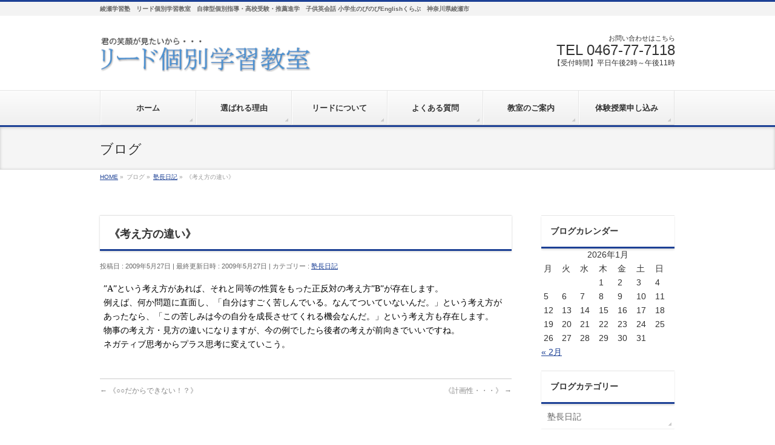

--- FILE ---
content_type: text/html; charset=UTF-8
request_url: https://www.lead-kobetsu.com/jukucho-diary/117/
body_size: 8431
content:
<!DOCTYPE html>
<!--[if IE]>
<meta http-equiv="X-UA-Compatible" content="IE=Edge">
<![endif]-->
<html xmlns:fb="http://ogp.me/ns/fb#" lang="ja">
<head>
<meta charset="UTF-8" />
<title>《考え方の違い》 | リード個別学習教室</title>
<meta name="description" content="”A”という考え方があれば、それと同等の性質をもった正反対の考え方”B”が存在します。　例えば、何か問題に直面し、「自分はすごく苦しんでいる。なんてついていないんだ。」という考え方があったなら、「この苦しみは今の自分を成長させてくれる機会なんだ。」という考え方も存在します。物事の考え方・見方の違いになりますが、今の例でしたら後者の考えが前向きでいいですね。ネガティブ思考からプラス思考に変えていこう。" />
<link rel="start" href="https://www.lead-kobetsu.com" title="HOME" />
<!-- BizVektor v1.7.3 -->

<meta id="viewport" name="viewport" content="width=device-width, initial-scale=1">
<meta name='robots' content='max-image-preview:large' />
<link rel='dns-prefetch' href='//html5shiv.googlecode.com' />
<link rel='dns-prefetch' href='//maxcdn.bootstrapcdn.com' />
<link rel='dns-prefetch' href='//fonts.googleapis.com' />
<link rel='dns-prefetch' href='//s.w.org' />
<link rel="alternate" type="application/rss+xml" title="リード個別学習教室 &raquo; フィード" href="https://www.lead-kobetsu.com/feed/" />
<link rel="alternate" type="application/rss+xml" title="リード個別学習教室 &raquo; コメントフィード" href="https://www.lead-kobetsu.com/comments/feed/" />
		<script type="text/javascript">
			window._wpemojiSettings = {"baseUrl":"https:\/\/s.w.org\/images\/core\/emoji\/13.1.0\/72x72\/","ext":".png","svgUrl":"https:\/\/s.w.org\/images\/core\/emoji\/13.1.0\/svg\/","svgExt":".svg","source":{"concatemoji":"https:\/\/www.lead-kobetsu.com\/wp-includes\/js\/wp-emoji-release.min.js?ver=5.8.12"}};
			!function(e,a,t){var n,r,o,i=a.createElement("canvas"),p=i.getContext&&i.getContext("2d");function s(e,t){var a=String.fromCharCode;p.clearRect(0,0,i.width,i.height),p.fillText(a.apply(this,e),0,0);e=i.toDataURL();return p.clearRect(0,0,i.width,i.height),p.fillText(a.apply(this,t),0,0),e===i.toDataURL()}function c(e){var t=a.createElement("script");t.src=e,t.defer=t.type="text/javascript",a.getElementsByTagName("head")[0].appendChild(t)}for(o=Array("flag","emoji"),t.supports={everything:!0,everythingExceptFlag:!0},r=0;r<o.length;r++)t.supports[o[r]]=function(e){if(!p||!p.fillText)return!1;switch(p.textBaseline="top",p.font="600 32px Arial",e){case"flag":return s([127987,65039,8205,9895,65039],[127987,65039,8203,9895,65039])?!1:!s([55356,56826,55356,56819],[55356,56826,8203,55356,56819])&&!s([55356,57332,56128,56423,56128,56418,56128,56421,56128,56430,56128,56423,56128,56447],[55356,57332,8203,56128,56423,8203,56128,56418,8203,56128,56421,8203,56128,56430,8203,56128,56423,8203,56128,56447]);case"emoji":return!s([10084,65039,8205,55357,56613],[10084,65039,8203,55357,56613])}return!1}(o[r]),t.supports.everything=t.supports.everything&&t.supports[o[r]],"flag"!==o[r]&&(t.supports.everythingExceptFlag=t.supports.everythingExceptFlag&&t.supports[o[r]]);t.supports.everythingExceptFlag=t.supports.everythingExceptFlag&&!t.supports.flag,t.DOMReady=!1,t.readyCallback=function(){t.DOMReady=!0},t.supports.everything||(n=function(){t.readyCallback()},a.addEventListener?(a.addEventListener("DOMContentLoaded",n,!1),e.addEventListener("load",n,!1)):(e.attachEvent("onload",n),a.attachEvent("onreadystatechange",function(){"complete"===a.readyState&&t.readyCallback()})),(n=t.source||{}).concatemoji?c(n.concatemoji):n.wpemoji&&n.twemoji&&(c(n.twemoji),c(n.wpemoji)))}(window,document,window._wpemojiSettings);
		</script>
		<style type="text/css">
img.wp-smiley,
img.emoji {
	display: inline !important;
	border: none !important;
	box-shadow: none !important;
	height: 1em !important;
	width: 1em !important;
	margin: 0 .07em !important;
	vertical-align: -0.1em !important;
	background: none !important;
	padding: 0 !important;
}
</style>
	<link rel='stylesheet' id='siteorigin-panels-front-css'  href='https://www.lead-kobetsu.com/wp-content/plugins/siteorigin-panels/css/front.css?ver=2.4.10' type='text/css' media='all' />
<link rel='stylesheet' id='wp-block-library-css'  href='https://www.lead-kobetsu.com/wp-includes/css/dist/block-library/style.min.css?ver=5.8.12' type='text/css' media='all' />
<link rel='stylesheet' id='Biz_Vektor_common_style-css'  href='https://www.lead-kobetsu.com/wp-content/themes/biz-vektor/css/bizvektor_common_min.css?ver=20141106' type='text/css' media='all' />
<link rel='stylesheet' id='Biz_Vektor_Design_style-css'  href='https://www.lead-kobetsu.com/wp-content/themes/biz-vektor/design_skins/002/002.css?ver=5.8.12' type='text/css' media='all' />
<link rel='stylesheet' id='Biz_Vektor_plugin_sns_style-css'  href='https://www.lead-kobetsu.com/wp-content/themes/biz-vektor/plugins/sns/style_bizvektor_sns.css?ver=5.8.12' type='text/css' media='all' />
<link rel='stylesheet' id='Biz_Vektor_add_font_awesome-css'  href='//maxcdn.bootstrapcdn.com/font-awesome/4.3.0/css/font-awesome.min.css?ver=5.8.12' type='text/css' media='all' />
<link rel='stylesheet' id='Biz_Vektor_add_web_fonts-css'  href='http://fonts.googleapis.com/css?family=Droid+Sans%3A700%7CLato%3A900%7CAnton&#038;ver=5.8.12' type='text/css' media='all' />
<script type='text/javascript' src='//html5shiv.googlecode.com/svn/trunk/html5.js' id='html5shiv-js'></script>
<link rel="https://api.w.org/" href="https://www.lead-kobetsu.com/wp-json/" /><link rel="alternate" type="application/json" href="https://www.lead-kobetsu.com/wp-json/wp/v2/posts/117" /><link rel="EditURI" type="application/rsd+xml" title="RSD" href="https://www.lead-kobetsu.com/xmlrpc.php?rsd" />
<link rel="wlwmanifest" type="application/wlwmanifest+xml" href="https://www.lead-kobetsu.com/wp-includes/wlwmanifest.xml" /> 
<link rel="canonical" href="https://www.lead-kobetsu.com/jukucho-diary/117/" />
<link rel='shortlink' href='https://www.lead-kobetsu.com/?p=117' />
<link rel="alternate" type="application/json+oembed" href="https://www.lead-kobetsu.com/wp-json/oembed/1.0/embed?url=https%3A%2F%2Fwww.lead-kobetsu.com%2Fjukucho-diary%2F117%2F" />
<link rel="alternate" type="text/xml+oembed" href="https://www.lead-kobetsu.com/wp-json/oembed/1.0/embed?url=https%3A%2F%2Fwww.lead-kobetsu.com%2Fjukucho-diary%2F117%2F&#038;format=xml" />
<!-- [ BizVektor OGP ] -->
<meta property="og:site_name" content="リード個別学習教室" />
<meta property="og:url" content="https://www.lead-kobetsu.com/jukucho-diary/117/" />
<meta property="fb:app_id" content="" />
<meta property="og:type" content="article" />
<meta property="og:title" content="《考え方の違い》 | リード個別学習教室" />
<meta property="og:description" content="”A”という考え方があれば、それと同等の性質をもった正反対の考え方”B”が存在します。　例えば、何か問題に直面し、「自分はすごく苦しんでいる。なんてついていないんだ。」という考え方があったなら、「この苦しみは今の自分を成長させてくれる機会なんだ。」という考え方も存在します。物事の考え方・見方の違いになりますが、今の例でしたら後者の考えが前向きでいいですね。ネガティブ思考からプラス思考に変えていこう。" />
<!-- [ /BizVektor OGP ] -->
<!--[if lte IE 8]>
<link rel="stylesheet" type="text/css" media="all" href="https://www.lead-kobetsu.com/wp-content/themes/biz-vektor/design_skins/002/002_oldie.css" />
<![endif]-->
<link rel="pingback" href="https://www.lead-kobetsu.com/xmlrpc.php" />
<style type="text/css">
/*-------------------------------------------*/
/*	menu divide
/*-------------------------------------------*/
@media (min-width: 970px) {
#gMenu .menu > li { width:158px; text-align:center; }
#gMenu .menu > li.current_menu_item,
#gMenu .menu > li.current-menu-ancestor,
#gMenu .menu > li.current_page_item,
#gMenu .menu > li.current_page_ancestor,
#gMenu .menu > li.current-page-ancestor { width:159px; }
}
</style>
<!--[if lte IE 8]>
<style type="text/css">
#gMenu .menu li { width:158px; text-align:center; }
#gMenu .menu li.current_page_item,
#gMenu .menu li.current_page_ancestor { width:159px; }
</style>
<![endif]-->
<style type="text/css">
/*-------------------------------------------*/
/*	font
/*-------------------------------------------*/
h1,h2,h3,h4,h4,h5,h6,#header #site-title,#pageTitBnr #pageTitInner #pageTit,#content .leadTxt,#sideTower .localHead {font-family: "ヒラギノ角ゴ Pro W3","Hiragino Kaku Gothic Pro","メイリオ",Meiryo,Osaka,"ＭＳ Ｐゴシック","MS PGothic",sans-serif; }
#pageTitBnr #pageTitInner #pageTit { font-weight:lighter; }
#gMenu .menu li a strong {font-family: "ヒラギノ角ゴ Pro W3","Hiragino Kaku Gothic Pro","メイリオ",Meiryo,Osaka,"ＭＳ Ｐゴシック","MS PGothic",sans-serif; }
</style>
<link rel="stylesheet" href="https://www.lead-kobetsu.com/wp-content/themes/biz-vektor/style.css" type="text/css" media="all" />

		<style media="print" type="text/css">
			div.faq_answer {display: block!important;}
			p.faq_nav {display: none;}
		</style>

	<script>
(function(i,s,o,g,r,a,m){i['GoogleAnalyticsObject']=r;i[r]=i[r]||function(){
(i[r].q=i[r].q||[]).push(arguments)},i[r].l=1*new Date();a=s.createElement(o),
m=s.getElementsByTagName(o)[0];a.async=1;a.src=g;m.parentNode.insertBefore(a,m)
})(window,document,'script','//www.google-analytics.com/analytics.js','ga');
ga('create', 'UA-80707906-1', 'www.lead-kobetsu.com');
ga('send', 'pageview');
</script>
</head>

<body class="post-template-default single single-post postid-117 single-format-standard two-column right-sidebar">

<div id="fb-root"></div>

<div id="wrap">

<!--[if lte IE 8]>
<div id="eradi_ie_box">
<div class="alert_title">ご利用の Internet Exproler は古すぎます。</div>
<p>このウェブサイトはあなたがご利用の Internet Explorer をサポートしていないため、正しく表示・動作しません。<br />
古い Internet Exproler はセキュリティーの問題があるため、新しいブラウザに移行する事が強く推奨されています。<br />
最新の Internet Exproler を利用するか、<a href="https://www.google.co.jp/chrome/browser/index.html" target="_blank">Chrome</a> や <a href="https://www.mozilla.org/ja/firefox/new/" target="_blank">Firefox</a> など、より早くて快適なブラウザをご利用ください。</p>
</div>
<![endif]-->

<!-- [ #headerTop ] -->
<div id="headerTop">
<div class="innerBox">
<h1 id="site-description"><span>綾瀬学習塾　リード個別学習教室</span>自律型個別指導・高校受験・推薦進学　子供英会話 小学生のびのびEnglishくらぶ　神奈川県綾瀬市</h1>
</div>
</div><!-- [ /#headerTop ] -->

<!-- [ #header ] -->
<div id="header">
<div id="headerInner" class="innerBox">
<!-- [ #headLogo ] -->
<div id="site-title">
<a href="https://www.lead-kobetsu.com/" title="リード個別学習教室" rel="home">
<img src="https://www.lead-kobetsu.com/wp-content/uploads/2016/07/logo.png" alt="リード個別学習教室" /></a>
</div>
<!-- [ /#headLogo ] -->

<!-- [ #headContact ] -->
<div id="headContact" class="itemClose" onclick="showHide('headContact');"><div id="headContactInner">
<div id="headContactTxt">お問い合わせはこちら</div>
<div id="headContactTel">TEL 0467-77-7118</div>
<div id="headContactTime">【受付時間】平日午後2時～午後11時</div>
</div></div><!-- [ /#headContact ] -->

</div>
<!-- #headerInner -->
</div>
<!-- [ /#header ] -->


<!-- [ #gMenu ] -->
<div id="gMenu" class="itemClose" onclick="showHide('gMenu');">
<div id="gMenuInner" class="innerBox">
<h3 class="assistive-text"><span>MENU</span></h3>
<div class="skip-link screen-reader-text">
	<a href="#content" title="メニューを飛ばす">メニューを飛ばす</a>
</div>
<div class="menu-grobal-navi-container"><ul id="menu-grobal-navi" class="menu"><li id="menu-item-479" class="menu-item menu-item-type-custom menu-item-object-custom menu-item-home"><a href="http://www.lead-kobetsu.com/"><strong>ホーム</strong></a></li>
<li id="menu-item-420" class="menu-item menu-item-type-post_type menu-item-object-page"><a href="https://www.lead-kobetsu.com/why-choose/"><strong>選ばれる理由</strong></a></li>
<li id="menu-item-409" class="menu-item menu-item-type-custom menu-item-object-custom menu-item-has-children"><a href="#"><strong>リードについて</strong></a>
<ul class="sub-menu">
	<li id="menu-item-421" class="menu-item menu-item-type-post_type menu-item-object-page"><a href="https://www.lead-kobetsu.com/policy/">リードの指導方針</a></li>
	<li id="menu-item-422" class="menu-item menu-item-type-post_type menu-item-object-page"><a href="https://www.lead-kobetsu.com/four-feature/">リードの４つの特色</a></li>
	<li id="menu-item-423" class="menu-item menu-item-type-post_type menu-item-object-page"><a href="https://www.lead-kobetsu.com/buffet/">バイキング式受講</a></li>
	<li id="menu-item-424" class="menu-item menu-item-type-post_type menu-item-object-page"><a href="https://www.lead-kobetsu.com/english/">ENGLISHくらぶ</a></li>
	<li id="menu-item-425" class="menu-item menu-item-type-post_type menu-item-object-page"><a href="https://www.lead-kobetsu.com/grade-and-fee/">対象学年・料金表</a></li>
	<li id="menu-item-426" class="menu-item menu-item-type-post_type menu-item-object-page"><a href="https://www.lead-kobetsu.com/offer/">募集要項</a></li>
	<li id="menu-item-427" class="menu-item menu-item-type-post_type menu-item-object-page"><a href="https://www.lead-kobetsu.com/lead-students/">こんなこと・あんなこと</a></li>
</ul>
</li>
<li id="menu-item-428" class="menu-item menu-item-type-post_type menu-item-object-page"><a href="https://www.lead-kobetsu.com/faq/"><strong>よくある質問</strong></a></li>
<li id="menu-item-429" class="menu-item menu-item-type-post_type menu-item-object-page"><a href="https://www.lead-kobetsu.com/guidance/"><strong>教室のご案内</strong></a></li>
<li id="menu-item-430" class="menu-item menu-item-type-post_type menu-item-object-page"><a href="https://www.lead-kobetsu.com/experience-class/"><strong>体験授業申し込み</strong></a></li>
</ul></div>
</div><!-- [ /#gMenuInner ] -->
</div>
<!-- [ /#gMenu ] -->


<div id="pageTitBnr">
<div class="innerBox">
<div id="pageTitInner">
<h2 id="pageTit">
ブログ</h2>
</div><!-- [ /#pageTitInner ] -->
</div>
</div><!-- [ /#pageTitBnr ] -->
<!-- [ #panList ] -->
<div id="panList">
<div id="panListInner" class="innerBox">
<ul><li id="panHome"><a href="https://www.lead-kobetsu.com"><span>HOME</span></a> &raquo; </li><li itemscope itemtype="http://data-vocabulary.org/Breadcrumb"><span itemprop="title">ブログ</span> &raquo; </li><li itemscope itemtype="http://data-vocabulary.org/Breadcrumb"><a href="https://www.lead-kobetsu.com/category/jukucho-diary/" itemprop="url"><span itemprop="title">塾長日記</span></a> &raquo; </li><li><span>《考え方の違い》</span></li></ul></div>
</div>
<!-- [ /#panList ] -->

<div id="main">
<!-- [ #container ] -->
<div id="container" class="innerBox">
	<!-- [ #content ] -->
	<div id="content" class="content">

<!-- [ #post- ] -->
<div id="post-117" class="post-117 post type-post status-publish format-standard hentry category-jukucho-diary">
		<h1 class="entryPostTitle entry-title">《考え方の違い》</h1>
	<div class="entry-meta">
<span class="published">投稿日 : 2009年5月27日</span>
<span class="updated entry-meta-items">最終更新日時 : 2009年5月27日</span>
<span class="vcard author entry-meta-items">投稿者 : <span class="fn">lead-kobetsu</span></span>
<span class="tags entry-meta-items">カテゴリー :  <a href="https://www.lead-kobetsu.com/category/jukucho-diary/" rel="tag">塾長日記</a></span>
</div>
<!-- .entry-meta -->	<div class="entry-content post-content">
		<p><span style="font: 14px/21px '�l�r �o�S�V�b�N', Osaka, '�q���M�m�p�S Pro W3'; text-align: left; color: #000000; text-transform: none; text-indent: 0px; letter-spacing: normal; word-spacing: 0px; float: none; display: inline !important; white-space: normal; widows: 1; font-size-adjust: none; font-stretch: normal; background-color: #ffffff; -webkit-text-stroke-width: 0px;">”A”という考え方があれば、それと同等の性質をもった正反対の考え方”B”が存在します。　</span><br style="font: 14px/21px '�l�r �o�S�V�b�N', Osaka, '�q���M�m�p�S Pro W3'; text-align: left; color: #000000; text-transform: none; text-indent: 0px; letter-spacing: normal; word-spacing: 0px; white-space: normal; widows: 1; font-size-adjust: none; font-stretch: normal; background-color: #ffffff; -webkit-text-stroke-width: 0px;" /><span style="font: 14px/21px '�l�r �o�S�V�b�N', Osaka, '�q���M�m�p�S Pro W3'; text-align: left; color: #000000; text-transform: none; text-indent: 0px; letter-spacing: normal; word-spacing: 0px; float: none; display: inline !important; white-space: normal; widows: 1; font-size-adjust: none; font-stretch: normal; background-color: #ffffff; -webkit-text-stroke-width: 0px;">例えば、何か問題に直面し、「自分はすごく苦しんでいる。なんてついていないんだ。」という考え方があったなら、「この苦しみは今の自分を成長させてくれる機会なんだ。」という考え方も存在します。</span><br style="font: 14px/21px '�l�r �o�S�V�b�N', Osaka, '�q���M�m�p�S Pro W3'; text-align: left; color: #000000; text-transform: none; text-indent: 0px; letter-spacing: normal; word-spacing: 0px; white-space: normal; widows: 1; font-size-adjust: none; font-stretch: normal; background-color: #ffffff; -webkit-text-stroke-width: 0px;" /><span style="font: 14px/21px '�l�r �o�S�V�b�N', Osaka, '�q���M�m�p�S Pro W3'; text-align: left; color: #000000; text-transform: none; text-indent: 0px; letter-spacing: normal; word-spacing: 0px; float: none; display: inline !important; white-space: normal; widows: 1; font-size-adjust: none; font-stretch: normal; background-color: #ffffff; -webkit-text-stroke-width: 0px;">物事の考え方・見方の違いになりますが、今の例でしたら後者の考えが前向きでいいですね。</span><br style="font: 14px/21px '�l�r �o�S�V�b�N', Osaka, '�q���M�m�p�S Pro W3'; text-align: left; color: #000000; text-transform: none; text-indent: 0px; letter-spacing: normal; word-spacing: 0px; white-space: normal; widows: 1; font-size-adjust: none; font-stretch: normal; background-color: #ffffff; -webkit-text-stroke-width: 0px;" /><span style="font: 14px/21px '�l�r �o�S�V�b�N', Osaka, '�q���M�m�p�S Pro W3'; text-align: left; color: #000000; text-transform: none; text-indent: 0px; letter-spacing: normal; word-spacing: 0px; float: none; display: inline !important; white-space: normal; widows: 1; font-size-adjust: none; font-stretch: normal; background-color: #ffffff; -webkit-text-stroke-width: 0px;">ネガティブ思考からプラス思考に変えていこう。</span></p>
		
		<div class="entry-utility">
					</div>
		<!-- .entry-utility -->
	</div><!-- .entry-content -->



<div id="nav-below" class="navigation">
	<div class="nav-previous"><a href="https://www.lead-kobetsu.com/jukucho-diary/115/" rel="prev"><span class="meta-nav">&larr;</span> 《○○だからできない！？》</a></div>
	<div class="nav-next"><a href="https://www.lead-kobetsu.com/jukucho-diary/119/" rel="next">《計画性・・・》 <span class="meta-nav">&rarr;</span></a></div>
</div><!-- #nav-below -->
</div>
<!-- [ /#post- ] -->


<div id="comments">





</div><!-- #comments -->



</div>
<!-- [ /#content ] -->

<!-- [ #sideTower ] -->
<div id="sideTower" class="sideTower">
<div class="sideWidget widget widget_calendar" id="calendar-2"><h3 class="localHead">ブログカレンダー</h3><div id="calendar_wrap" class="calendar_wrap"><table id="wp-calendar" class="wp-calendar-table">
	<caption>2026年1月</caption>
	<thead>
	<tr>
		<th scope="col" title="月曜日">月</th>
		<th scope="col" title="火曜日">火</th>
		<th scope="col" title="水曜日">水</th>
		<th scope="col" title="木曜日">木</th>
		<th scope="col" title="金曜日">金</th>
		<th scope="col" title="土曜日">土</th>
		<th scope="col" title="日曜日">日</th>
	</tr>
	</thead>
	<tbody>
	<tr>
		<td colspan="3" class="pad">&nbsp;</td><td>1</td><td>2</td><td>3</td><td>4</td>
	</tr>
	<tr>
		<td>5</td><td>6</td><td>7</td><td>8</td><td>9</td><td>10</td><td>11</td>
	</tr>
	<tr>
		<td>12</td><td>13</td><td>14</td><td>15</td><td>16</td><td>17</td><td>18</td>
	</tr>
	<tr>
		<td>19</td><td>20</td><td>21</td><td>22</td><td>23</td><td>24</td><td>25</td>
	</tr>
	<tr>
		<td>26</td><td>27</td><td>28</td><td>29</td><td id="today">30</td><td>31</td>
		<td class="pad" colspan="1">&nbsp;</td>
	</tr>
	</tbody>
	</table><nav aria-label="前と次の月" class="wp-calendar-nav">
		<span class="wp-calendar-nav-prev"><a href="https://www.lead-kobetsu.com/date/2025/02/">&laquo; 2月</a></span>
		<span class="pad">&nbsp;</span>
		<span class="wp-calendar-nav-next">&nbsp;</span>
	</nav></div></div><div class="sideWidget widget widget_categories" id="categories-2"><h3 class="localHead">ブログカテゴリー</h3>
			<ul>
					<li class="cat-item cat-item-1"><a href="https://www.lead-kobetsu.com/category/jukucho-diary/">塾長日記</a>
</li>
			</ul>

			</div><div class="sideWidget widget widget_archive" id="archives-2"><h3 class="localHead">ブログアーカイブス</h3>		<label class="screen-reader-text" for="archives-dropdown-2">ブログアーカイブス</label>
		<select id="archives-dropdown-2" name="archive-dropdown">
			
			<option value="">月を選択</option>
				<option value='https://www.lead-kobetsu.com/date/2025/02/'> 2025年2月 </option>
	<option value='https://www.lead-kobetsu.com/date/2024/03/'> 2024年3月 </option>
	<option value='https://www.lead-kobetsu.com/date/2024/02/'> 2024年2月 </option>
	<option value='https://www.lead-kobetsu.com/date/2023/04/'> 2023年4月 </option>
	<option value='https://www.lead-kobetsu.com/date/2023/03/'> 2023年3月 </option>
	<option value='https://www.lead-kobetsu.com/date/2022/07/'> 2022年7月 </option>
	<option value='https://www.lead-kobetsu.com/date/2022/06/'> 2022年6月 </option>
	<option value='https://www.lead-kobetsu.com/date/2022/05/'> 2022年5月 </option>
	<option value='https://www.lead-kobetsu.com/date/2022/04/'> 2022年4月 </option>
	<option value='https://www.lead-kobetsu.com/date/2022/03/'> 2022年3月 </option>
	<option value='https://www.lead-kobetsu.com/date/2022/02/'> 2022年2月 </option>
	<option value='https://www.lead-kobetsu.com/date/2021/06/'> 2021年6月 </option>
	<option value='https://www.lead-kobetsu.com/date/2021/04/'> 2021年4月 </option>
	<option value='https://www.lead-kobetsu.com/date/2021/03/'> 2021年3月 </option>
	<option value='https://www.lead-kobetsu.com/date/2020/12/'> 2020年12月 </option>
	<option value='https://www.lead-kobetsu.com/date/2020/10/'> 2020年10月 </option>
	<option value='https://www.lead-kobetsu.com/date/2020/06/'> 2020年6月 </option>
	<option value='https://www.lead-kobetsu.com/date/2020/04/'> 2020年4月 </option>
	<option value='https://www.lead-kobetsu.com/date/2020/03/'> 2020年3月 </option>
	<option value='https://www.lead-kobetsu.com/date/2020/02/'> 2020年2月 </option>
	<option value='https://www.lead-kobetsu.com/date/2020/01/'> 2020年1月 </option>
	<option value='https://www.lead-kobetsu.com/date/2019/12/'> 2019年12月 </option>
	<option value='https://www.lead-kobetsu.com/date/2019/11/'> 2019年11月 </option>
	<option value='https://www.lead-kobetsu.com/date/2019/10/'> 2019年10月 </option>
	<option value='https://www.lead-kobetsu.com/date/2019/09/'> 2019年9月 </option>
	<option value='https://www.lead-kobetsu.com/date/2019/08/'> 2019年8月 </option>
	<option value='https://www.lead-kobetsu.com/date/2019/07/'> 2019年7月 </option>
	<option value='https://www.lead-kobetsu.com/date/2019/06/'> 2019年6月 </option>
	<option value='https://www.lead-kobetsu.com/date/2019/05/'> 2019年5月 </option>
	<option value='https://www.lead-kobetsu.com/date/2019/04/'> 2019年4月 </option>
	<option value='https://www.lead-kobetsu.com/date/2019/03/'> 2019年3月 </option>
	<option value='https://www.lead-kobetsu.com/date/2019/02/'> 2019年2月 </option>
	<option value='https://www.lead-kobetsu.com/date/2019/01/'> 2019年1月 </option>
	<option value='https://www.lead-kobetsu.com/date/2018/12/'> 2018年12月 </option>
	<option value='https://www.lead-kobetsu.com/date/2018/10/'> 2018年10月 </option>
	<option value='https://www.lead-kobetsu.com/date/2018/08/'> 2018年8月 </option>
	<option value='https://www.lead-kobetsu.com/date/2018/07/'> 2018年7月 </option>
	<option value='https://www.lead-kobetsu.com/date/2018/06/'> 2018年6月 </option>
	<option value='https://www.lead-kobetsu.com/date/2018/05/'> 2018年5月 </option>
	<option value='https://www.lead-kobetsu.com/date/2018/04/'> 2018年4月 </option>
	<option value='https://www.lead-kobetsu.com/date/2018/03/'> 2018年3月 </option>
	<option value='https://www.lead-kobetsu.com/date/2018/02/'> 2018年2月 </option>
	<option value='https://www.lead-kobetsu.com/date/2018/01/'> 2018年1月 </option>
	<option value='https://www.lead-kobetsu.com/date/2017/12/'> 2017年12月 </option>
	<option value='https://www.lead-kobetsu.com/date/2017/11/'> 2017年11月 </option>
	<option value='https://www.lead-kobetsu.com/date/2017/10/'> 2017年10月 </option>
	<option value='https://www.lead-kobetsu.com/date/2017/07/'> 2017年7月 </option>
	<option value='https://www.lead-kobetsu.com/date/2017/06/'> 2017年6月 </option>
	<option value='https://www.lead-kobetsu.com/date/2017/05/'> 2017年5月 </option>
	<option value='https://www.lead-kobetsu.com/date/2017/04/'> 2017年4月 </option>
	<option value='https://www.lead-kobetsu.com/date/2017/03/'> 2017年3月 </option>
	<option value='https://www.lead-kobetsu.com/date/2017/02/'> 2017年2月 </option>
	<option value='https://www.lead-kobetsu.com/date/2017/01/'> 2017年1月 </option>
	<option value='https://www.lead-kobetsu.com/date/2016/12/'> 2016年12月 </option>
	<option value='https://www.lead-kobetsu.com/date/2016/11/'> 2016年11月 </option>
	<option value='https://www.lead-kobetsu.com/date/2016/10/'> 2016年10月 </option>
	<option value='https://www.lead-kobetsu.com/date/2016/09/'> 2016年9月 </option>
	<option value='https://www.lead-kobetsu.com/date/2016/08/'> 2016年8月 </option>
	<option value='https://www.lead-kobetsu.com/date/2016/07/'> 2016年7月 </option>
	<option value='https://www.lead-kobetsu.com/date/2016/06/'> 2016年6月 </option>
	<option value='https://www.lead-kobetsu.com/date/2016/05/'> 2016年5月 </option>
	<option value='https://www.lead-kobetsu.com/date/2016/04/'> 2016年4月 </option>
	<option value='https://www.lead-kobetsu.com/date/2016/03/'> 2016年3月 </option>
	<option value='https://www.lead-kobetsu.com/date/2016/02/'> 2016年2月 </option>
	<option value='https://www.lead-kobetsu.com/date/2016/01/'> 2016年1月 </option>
	<option value='https://www.lead-kobetsu.com/date/2015/12/'> 2015年12月 </option>
	<option value='https://www.lead-kobetsu.com/date/2015/11/'> 2015年11月 </option>
	<option value='https://www.lead-kobetsu.com/date/2015/10/'> 2015年10月 </option>
	<option value='https://www.lead-kobetsu.com/date/2015/09/'> 2015年9月 </option>
	<option value='https://www.lead-kobetsu.com/date/2015/08/'> 2015年8月 </option>
	<option value='https://www.lead-kobetsu.com/date/2015/07/'> 2015年7月 </option>
	<option value='https://www.lead-kobetsu.com/date/2015/06/'> 2015年6月 </option>
	<option value='https://www.lead-kobetsu.com/date/2015/05/'> 2015年5月 </option>
	<option value='https://www.lead-kobetsu.com/date/2015/04/'> 2015年4月 </option>
	<option value='https://www.lead-kobetsu.com/date/2015/03/'> 2015年3月 </option>
	<option value='https://www.lead-kobetsu.com/date/2015/01/'> 2015年1月 </option>
	<option value='https://www.lead-kobetsu.com/date/2014/11/'> 2014年11月 </option>
	<option value='https://www.lead-kobetsu.com/date/2014/09/'> 2014年9月 </option>
	<option value='https://www.lead-kobetsu.com/date/2014/08/'> 2014年8月 </option>
	<option value='https://www.lead-kobetsu.com/date/2014/06/'> 2014年6月 </option>
	<option value='https://www.lead-kobetsu.com/date/2014/05/'> 2014年5月 </option>
	<option value='https://www.lead-kobetsu.com/date/2014/04/'> 2014年4月 </option>
	<option value='https://www.lead-kobetsu.com/date/2014/03/'> 2014年3月 </option>
	<option value='https://www.lead-kobetsu.com/date/2014/02/'> 2014年2月 </option>
	<option value='https://www.lead-kobetsu.com/date/2014/01/'> 2014年1月 </option>
	<option value='https://www.lead-kobetsu.com/date/2013/12/'> 2013年12月 </option>
	<option value='https://www.lead-kobetsu.com/date/2013/11/'> 2013年11月 </option>
	<option value='https://www.lead-kobetsu.com/date/2013/10/'> 2013年10月 </option>
	<option value='https://www.lead-kobetsu.com/date/2013/09/'> 2013年9月 </option>
	<option value='https://www.lead-kobetsu.com/date/2013/08/'> 2013年8月 </option>
	<option value='https://www.lead-kobetsu.com/date/2013/07/'> 2013年7月 </option>
	<option value='https://www.lead-kobetsu.com/date/2013/06/'> 2013年6月 </option>
	<option value='https://www.lead-kobetsu.com/date/2013/05/'> 2013年5月 </option>
	<option value='https://www.lead-kobetsu.com/date/2013/04/'> 2013年4月 </option>
	<option value='https://www.lead-kobetsu.com/date/2013/03/'> 2013年3月 </option>
	<option value='https://www.lead-kobetsu.com/date/2013/02/'> 2013年2月 </option>
	<option value='https://www.lead-kobetsu.com/date/2012/10/'> 2012年10月 </option>
	<option value='https://www.lead-kobetsu.com/date/2012/07/'> 2012年7月 </option>
	<option value='https://www.lead-kobetsu.com/date/2012/04/'> 2012年4月 </option>
	<option value='https://www.lead-kobetsu.com/date/2011/10/'> 2011年10月 </option>
	<option value='https://www.lead-kobetsu.com/date/2011/08/'> 2011年8月 </option>
	<option value='https://www.lead-kobetsu.com/date/2011/04/'> 2011年4月 </option>
	<option value='https://www.lead-kobetsu.com/date/2011/01/'> 2011年1月 </option>
	<option value='https://www.lead-kobetsu.com/date/2010/12/'> 2010年12月 </option>
	<option value='https://www.lead-kobetsu.com/date/2010/10/'> 2010年10月 </option>
	<option value='https://www.lead-kobetsu.com/date/2010/09/'> 2010年9月 </option>
	<option value='https://www.lead-kobetsu.com/date/2010/08/'> 2010年8月 </option>
	<option value='https://www.lead-kobetsu.com/date/2010/06/'> 2010年6月 </option>
	<option value='https://www.lead-kobetsu.com/date/2010/05/'> 2010年5月 </option>
	<option value='https://www.lead-kobetsu.com/date/2010/04/'> 2010年4月 </option>
	<option value='https://www.lead-kobetsu.com/date/2010/02/'> 2010年2月 </option>
	<option value='https://www.lead-kobetsu.com/date/2010/01/'> 2010年1月 </option>
	<option value='https://www.lead-kobetsu.com/date/2009/12/'> 2009年12月 </option>
	<option value='https://www.lead-kobetsu.com/date/2009/11/'> 2009年11月 </option>
	<option value='https://www.lead-kobetsu.com/date/2009/10/'> 2009年10月 </option>
	<option value='https://www.lead-kobetsu.com/date/2009/09/'> 2009年9月 </option>
	<option value='https://www.lead-kobetsu.com/date/2009/08/'> 2009年8月 </option>
	<option value='https://www.lead-kobetsu.com/date/2009/07/'> 2009年7月 </option>
	<option value='https://www.lead-kobetsu.com/date/2009/06/'> 2009年6月 </option>
	<option value='https://www.lead-kobetsu.com/date/2009/05/'> 2009年5月 </option>
	<option value='https://www.lead-kobetsu.com/date/2009/04/'> 2009年4月 </option>

		</select>

<script type="text/javascript">
/* <![CDATA[ */
(function() {
	var dropdown = document.getElementById( "archives-dropdown-2" );
	function onSelectChange() {
		if ( dropdown.options[ dropdown.selectedIndex ].value !== '' ) {
			document.location.href = this.options[ this.selectedIndex ].value;
		}
	}
	dropdown.onchange = onSelectChange;
})();
/* ]]> */
</script>
			</div>	<div class="localSection sideWidget">
	<div class="localNaviBox">
	<h3 class="localHead">カテゴリー</h3>
	<ul class="localNavi">
		<li class="cat-item cat-item-1"><a href="https://www.lead-kobetsu.com/category/jukucho-diary/">塾長日記</a>
</li>
 
	</ul>
	</div>
	</div>
	</div>
<!-- [ /#sideTower ] -->
</div>
<!-- [ /#container ] -->

</div><!-- #main -->

<div id="back-top">
<a href="#wrap">
	<img id="pagetop" src="https://www.lead-kobetsu.com/wp-content/themes/biz-vektor/js/res-vektor/images/footer_pagetop.png" alt="PAGETOP" />
</a>
</div>

<!-- [ #footerSection ] -->
<div id="footerSection">

	<div id="pagetop">
	<div id="pagetopInner" class="innerBox">
	<a href="#wrap">PAGETOP</a>
	</div>
	</div>

	<div id="footMenu">
	<div id="footMenuInner" class="innerBox">
		</div>
	</div>

	<!-- [ #footer ] -->
	<div id="footer">
	<!-- [ #footerInner ] -->
	<div id="footerInner" class="innerBox">
		<dl id="footerOutline">
		<dt>リード個別学習教室</dt>
		<dd>
		神奈川県綾瀬市深谷上6-19-25<br />
KHヒルズ101・104<br />
TEL&amp;FAX 0467-77-7118<br />
受付時間 平日午後2時～午後11時<br />
営業日 毎週月～土曜日<br />
（変更になる場合がございます）<br />
休塾日 日曜日、29～31日		</dd>
		</dl>
		<!-- [ #footerSiteMap ] -->
		<div id="footerSiteMap">
<div class="menu-footer-menu-container"><ul id="menu-footer-menu" class="menu"><li id="menu-item-478" class="menu-item menu-item-type-custom menu-item-object-custom menu-item-home menu-item-478"><a href="http://www.lead-kobetsu.com/">ホーム</a></li>
<li id="menu-item-431" class="menu-item menu-item-type-post_type menu-item-object-page menu-item-431"><a href="https://www.lead-kobetsu.com/why-choose/">選ばれる理由</a></li>
<li id="menu-item-432" class="menu-item menu-item-type-post_type menu-item-object-page menu-item-432"><a href="https://www.lead-kobetsu.com/policy/">リードの指導方針</a></li>
<li id="menu-item-433" class="menu-item menu-item-type-post_type menu-item-object-page menu-item-433"><a href="https://www.lead-kobetsu.com/four-feature/">リードの４つの特色</a></li>
<li id="menu-item-434" class="menu-item menu-item-type-post_type menu-item-object-page menu-item-434"><a href="https://www.lead-kobetsu.com/buffet/">バイキング式受講</a></li>
<li id="menu-item-438" class="menu-item menu-item-type-post_type menu-item-object-page menu-item-438"><a href="https://www.lead-kobetsu.com/lead-students/">こんなこと・あんなこと</a></li>
<li id="menu-item-436" class="menu-item menu-item-type-post_type menu-item-object-page menu-item-436"><a href="https://www.lead-kobetsu.com/grade-and-fee/">対象学年・料金表</a></li>
<li id="menu-item-437" class="menu-item menu-item-type-post_type menu-item-object-page menu-item-437"><a href="https://www.lead-kobetsu.com/offer/">募集要項</a></li>
<li id="menu-item-435" class="menu-item menu-item-type-post_type menu-item-object-page menu-item-435"><a href="https://www.lead-kobetsu.com/english/">ENGLISHくらぶ</a></li>
<li id="menu-item-440" class="menu-item menu-item-type-post_type menu-item-object-page menu-item-440"><a href="https://www.lead-kobetsu.com/guidance/">教室のご案内</a></li>
<li id="menu-item-439" class="menu-item menu-item-type-post_type menu-item-object-page menu-item-439"><a href="https://www.lead-kobetsu.com/faq/">よくある質問</a></li>
<li id="menu-item-442" class="menu-item menu-item-type-post_type menu-item-object-page menu-item-442"><a href="https://www.lead-kobetsu.com/inquiry/">お問い合わせ</a></li>
<li id="menu-item-441" class="menu-item menu-item-type-post_type menu-item-object-page menu-item-441"><a href="https://www.lead-kobetsu.com/experience-class/">体験授業申し込み</a></li>
<li id="menu-item-443" class="menu-item menu-item-type-post_type menu-item-object-page menu-item-443"><a href="https://www.lead-kobetsu.com/privacy/">プライバシーポリシー</a></li>
<li id="menu-item-444" class="menu-item menu-item-type-post_type menu-item-object-page menu-item-444"><a href="https://www.lead-kobetsu.com/sitemap/">サイトマップ</a></li>
</ul></div></div>
		<!-- [ /#footerSiteMap ] -->
	</div>
	<!-- [ /#footerInner ] -->
	</div>
	<!-- [ /#footer ] -->

	<!-- [ #siteBottom ] -->
	<div id="siteBottom">
	<div id="siteBottomInner" class="innerBox">
	<div id="copy">Copyright &copy; 2007 - 2026 <a href="'.home_url( '/' ).'" rel="home">リード個別学習教室</a> All Rights Reserved.</div>
	</div>
	</div>
	<!-- [ /#siteBottom ] -->
</div>
<!-- [ /#footerSection ] -->
</div>
<!-- [ /#wrap ] -->
<div id="footer-contact">
  <div class="contact-title">電話でのお問合わせはこちら</div>
  <div id="footer-contact-tel"><div id="headContactTel"><a href="tel:0467-77-7118">0467-77-7118</a></div>
</div>
  <div class="contact-alart">ホームページを見たとお伝えください。</div>
</div>
<script type='text/javascript' src='https://www.lead-kobetsu.com/wp-includes/js/comment-reply.min.js?ver=5.8.12' id='comment-reply-js'></script>
<script type='text/javascript' src='https://www.lead-kobetsu.com/wp-includes/js/wp-embed.min.js?ver=5.8.12' id='wp-embed-js'></script>
<script type='text/javascript' src='https://www.lead-kobetsu.com/wp-includes/js/jquery/jquery.min.js?ver=3.6.0' id='jquery-core-js'></script>
<script type='text/javascript' src='https://www.lead-kobetsu.com/wp-includes/js/jquery/jquery-migrate.min.js?ver=3.3.2' id='jquery-migrate-js'></script>
<script type='text/javascript' src='https://www.lead-kobetsu.com/wp-content/themes/biz-vektor/js/biz-vektor-min.js?ver=20140820' defer='defer' id='biz-vektor-min-js-js'></script>
</body>
</html>

--- FILE ---
content_type: text/plain
request_url: https://www.google-analytics.com/j/collect?v=1&_v=j102&a=246404844&t=pageview&_s=1&dl=https%3A%2F%2Fwww.lead-kobetsu.com%2Fjukucho-diary%2F117%2F&ul=en-us%40posix&dt=%E3%80%8A%E8%80%83%E3%81%88%E6%96%B9%E3%81%AE%E9%81%95%E3%81%84%E3%80%8B%20%7C%20%E3%83%AA%E3%83%BC%E3%83%89%E5%80%8B%E5%88%A5%E5%AD%A6%E7%BF%92%E6%95%99%E5%AE%A4&sr=1280x720&vp=1280x720&_u=IEBAAAABAAAAACAAI~&jid=1609471738&gjid=950479827&cid=1554583777.1769756722&tid=UA-80707906-1&_gid=604229636.1769756722&_r=1&_slc=1&z=2092343820
body_size: -451
content:
2,cG-BBLF4JYYW1